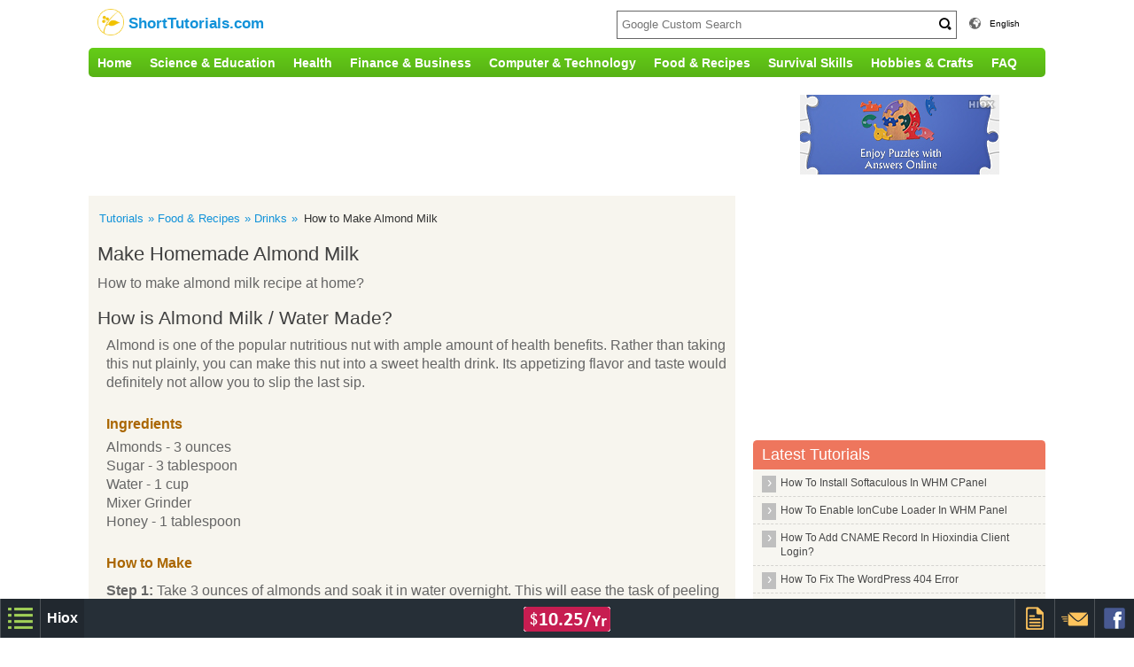

--- FILE ---
content_type: text/html; charset=UTF-8
request_url: https://www.shorttutorials.com/how-to-make-almond-milk/index.html
body_size: 7112
content:
<!DOCTYPE HTML>
<html>
<head>
<meta http-equiv="Content-Type" content="text/html; charset=utf-8">
<meta name="viewport" content="width=device-width; initial-scale=1.0">
<META NAME="keywords" CONTENT="">
<META NAME="description" CONTENT="">
<title></title>
<link href="https://www.shorttutorials.com/css/style.css?v=2.14" rel="stylesheet" type="text/css">
<link rel="icon" href="https://www.shorttutorials.com/images/favicon.ico" type="image/x-icon">
</head>
<body>
<!-- header begins -->
<div class="header_part">
<!-- header begins -->
	<header>
      <!-- header begins -->
      <div class="header clearfix">
      	<div class="logo"><a href="https://www.shorttutorials.com/index.php"><span><img src="https://www.shorttutorials.com/images/logo.png" width="30" height="30" alt="Shorttutorials.com"></span>
        <span>ShortTutorials.com</span></a>
        </div>
        <div class="right_head_nav">
        <div class="right_head_search"><span class="icon-search icon-zoom45"></span><span class="right_search">
	<div class="search">
	 <form action="//www.shorttutorials.com/search.php" id="cse-search-box">
	<input type="hidden" name="cx" value="partner-pub-5279176980875369:4063043739" />
	<input type="hidden" name="cof" value="FORID:10" />
	<input type="hidden" name="ie" value="UTF-8" />
	<input type="text" id="googleSearchId" name="q" class='search_box' placeholder="Google Custom Search"/>
	<button type="submit" name="sa" class="search_button"></button>
    </form>
	 </div>
	</span>
	</div>
	
	<div class="right_head_con hiox_language">
        <span class="icon-earth3"></span>
        <span class="right_text">
        <span class="lang">English</span>
        <div class="hiox_language_list">
        <ul>
	<li><a href="https://www.shorttutorials.com/es/index.php"><img src='https://www.shorttutorials.com/images/spain-flag.gif' /> Español</a></li>
        <li><a href="https://www.shorttutorials.com/ru/index.php"><img src='https://www.shorttutorials.com/images/russian.png' style='width: 13px;height: 11px;' /> русский</a></li>
        <li><a href="https://www.shorttutorials.com/zh/index.php"><img src='https://www.shorttutorials.com/images/chinese-flag.gif' /> 中国</a></li>
        </ul>
        </div>
        </span>
        
        
        </div>
        <div class="right_head_con">
        <!--span class="icon-lock39"></span-->
	<span class="right_text">
	       <!--a href="https://www.login.hiox.com/login?referrer=shorttutorials.com">Sign In</a> / 
       <a href="https://www.login.hiox.com/register?referrer=shorttutorials.com">Register</a-->
              </span>
        </div>
       <!-- <div class="right_head_con"><span class="icon-button8"></span></div>-->
        </div>
      </div>
      <!-- header ends -->
      
    </header>
    <!-- header ends -->
 <!-- navigation ends -->
    <nav>

<div class="nav clearfix" tabindex="0">
<ul>
	<li><a href="https://www.shorttutorials.com/index.php">Home</a></li>
	<!-- 1 level menu begins -->
	<li><span><a href='https://www.shorttutorials.com/science-and-education.html'>Science & Education</a></span><ul class='megamenu'><li><ul><h3><a href='https://www.shorttutorials.com/science-and-education/1-mathematics.html' target='_self'>Mathematics</a></h3><li><a href='https://www.shorttutorials.com/science-and-education/mathematics/2-numbers.html' target='_self'>Numbers</a></li><li><a href='https://www.shorttutorials.com/science-and-education/mathematics/3-date-time.html' target='_self'>Date, Time</a></li><li><a href='https://www.shorttutorials.com/science-and-education/mathematics/4-vedic-math.html' target='_self'>Vedic Math</a></li><li><a href='https://www.shorttutorials.com/science-and-education/mathematics/5-game-calculators.html' target='_self'>Game Calculators</a></li><li><a href='https://www.shorttutorials.com/science-and-education/mathematics/6-probability-and-statistics.html' target='_self'>Probability & Statistics</a></li></ul></li><li><ul><h3><a href='https://www.shorttutorials.com/science-and-education/14-mechanical-engg.html' target='_self'>Mechanical Engg</a></h3><li><a href='https://www.shorttutorials.com/science-and-education/mechanical-engg/22-gas-and-fuels.html' target='_self'>Gas & Fuels</a></li></ul></li><li><ul><h3><a href='https://www.shorttutorials.com/science-and-education/18-language-and-communication.html' target='_self'>Language & Communication</a></h3><li><a href='https://www.shorttutorials.com/science-and-education/language-and-communication/19-english.html' target='_self'>English</a></li></ul></li><li><ul><h3><a href='https://www.shorttutorials.com/science-and-education/21-physics.html' target='_self'>Physics</a></h3><li><a href='https://www.shorttutorials.com/science-and-education/physics/23-physics-measurements.html' target='_self'>Physics Measurements</a></li><li><a href='https://www.shorttutorials.com/science-and-education/physics/24-classical-mechanics.html' target='_self'>Classical Mechanics</a></li></ul></li></ul></li><li><span><a href='https://www.shorttutorials.com/health.html'>Health</a></span><ul class='megamenu'><li><ul><h3><a href='https://www.shorttutorials.com/health/26-fitness.html' target='_self'>Fitness</a></h3><li><a href='https://www.shorttutorials.com/hand-and-finger-exercises/index.html'>Hand and Finger Exercises</a></li><li><a href='https://www.shorttutorials.com/how-much-water-should-you-drink-daily/index.html'>How Much Water Should You Drink a Day</a></li><li><a href='https://www.shorttutorials.com/how-to-calculate-waist-to-hip-ratio/index.html'>How to Calculate Waist to Hip Ratio</a></li><li><a href='https://www.shorttutorials.com/how-to-sit-at-a-computer/index.html'>How to Sit at a Computer</a></li></ul></li><li><ul><h3><a href='https://www.shorttutorials.com/health/30-home-made-remedies.html' target='_self'>Home Made Remedies</a></h3><li><a href='https://www.shorttutorials.com/how-to-treat-a-burn/first-aid-for-fire-burns.html'>How to Treat a Burn</a></li><li><a href='https://www.shorttutorials.com/how-to-clear-blocked-ears/index.html'>How to clear eustachian tube blockage naturally</a></li></ul></li><li><ul><h3><a href='https://www.shorttutorials.com/health/32-nutritions.html' target='_self'>Nutritions</a></h3><li><a href='https://www.shorttutorials.com/vitamins-health-benefits/benefits-of-vitamins.html'>Vitamins Health Benefits</a></li></ul></li><li><ul><h3><a href='https://www.shorttutorials.com/health/33-diet-and-lifestyle.html' target='_self'>Diet & Lifestyle</a></h3><li><a href='https://www.shorttutorials.com/when-to-drink-water/index.html'>When to Drink Water</a></li><li><a href='https://www.shorttutorials.com/lean-body-mass/index.html'>Lean Body Mass</a></li><li><a href='https://www.shorttutorials.com/stop-being-lazy/index.html'>Stop being Lazy</a></li></ul></li></ul></li><li><span><a href='https://www.shorttutorials.com/finance-and-business.html'>Finance & Business</a></span><ul class='megamenu'><li><ul><h3><a href='https://www.shorttutorials.com/finance-and-business/42-banking.html' target='_self'>Banking</a></h3><li><a href='https://www.shorttutorials.com/finance-and-business/banking/43-india.html' target='_self'>India</a></li><li><a href='https://www.shorttutorials.com/finance-and-business/banking/44-us.html' target='_self'>US</a></li><li><a href='https://www.shorttutorials.com/finance-and-business/banking/45-nepal.html' target='_self'>Nepal</a></li><li><a href='https://www.shorttutorials.com/finance-and-business/banking/46-singapore.html' target='_self'>Singapore</a></li><li><a href='https://www.shorttutorials.com/finance-and-business/banking/47-uae.html' target='_self'>UAE</a></li></ul></li><li><ul><h3><a href='https://www.shorttutorials.com/finance-and-business/50-mortgage-and-loans.html' target='_self'>Mortgage & Loans</a></h3><li><a href='https://www.shorttutorials.com/how-to-calculate-emi/equated-monthly-installment.html'>How to Calculate EMI</a></li><li><a href='https://www.shorttutorials.com/how-to-calculate-fixed-deposit-fd/index.html'>How to calculate Fixed Deposit(FD) interest</a></li></ul></li><li><ul><h3><a href='https://www.shorttutorials.com/finance-and-business/51-work-and-employment.html' target='_self'>Work & Employment</a></h3><li><a href='https://www.shorttutorials.com/how-to-quit-your-job/index.html'>How to Quit Your Job</a></li><li><a href='https://www.shorttutorials.com/how-to-check-epf-balance-by-missed-call/index.html'>How To Check EPF Balance By Missed Call</a></li><li><a href='https://www.shorttutorials.com/how-to-calculate-ibps-score/index.html'>How to calculate ibps score</a></li><li><a href='https://www.shorttutorials.com/how-to-calculate-bonus/index.html'>How to calculate Bonus</a></li></ul></li><li><ul><h3><a href='https://www.shorttutorials.com/finance-and-business/52-interest.html' target='_self'>Interest</a></h3><li><a href='https://www.shorttutorials.com/compound-interest-calculation/index.html'>How to Calculate Compound Interest?</a></li><li><a href='https://www.shorttutorials.com/how-to-calculate-cost-of-equity/index.html'>How to Calculate Cost of Equity?</a></li><li><a href='https://www.shorttutorials.com/how-to-calculate-cost-of-goods-sold/index.html'>How to Calculate Cost of Goods Sold?</a></li></ul></li></ul></li><li><span><a href='https://www.shorttutorials.com/computer-and-technology.html'>Computer & Technology</a></span><ul class='megamenu'><li><ul><h3><a href='https://www.shorttutorials.com/computer-and-technology/59-softwares.html' target='_self'>Softwares</a></h3><li><a href='https://www.shorttutorials.com/computer-and-technology/softwares/65-operating-systems.html' target='_self'>Operating Systems</a></li><li><a href='https://www.shorttutorials.com/computer-and-technology/softwares/69-spreadsheets.html' target='_self'>Spreadsheets</a></li><li><a href='https://www.shorttutorials.com/computer-and-technology/softwares/70-paint.html' target='_self'>Paint</a></li><li><a href='https://www.shorttutorials.com/computer-and-technology/softwares/74-graphics.html' target='_self'>Graphics</a></li></ul></li><li><ul><h3><a href='https://www.shorttutorials.com/computer-and-technology/60-programming.html' target='_self'>Programming</a></h3><li><a href='https://www.shorttutorials.com/computer-and-technology/programming/61-php.html' target='_self'>Php</a></li><li><a href='https://www.shorttutorials.com/computer-and-technology/programming/62-html.html' target='_self'>HTML</a></li><li><a href='https://www.shorttutorials.com/computer-and-technology/programming/63-c-sharp.html' target='_self'>C Sharp</a></li><li><a href='https://www.shorttutorials.com/computer-and-technology/programming/64-xml.html' target='_self'>XML</a></li></ul></li><li><ul><h3><a href='https://www.shorttutorials.com/computer-and-technology/71-internet.html' target='_self'>Internet</a></h3><li><a href='https://www.shorttutorials.com/computer-and-technology/internet/72-browsers.html' target='_self'>Browsers</a></li><li><a href='https://www.shorttutorials.com/computer-and-technology/internet/79-search-engines.html' target='_self'>Search Engines</a></li><li><a href='https://www.shorttutorials.com/computer-and-technology/internet/80-mails-and-instant-messaging.html' target='_self'>Mails & Instant Messaging</a></li><li><a href='https://www.shorttutorials.com/computer-and-technology/internet/81-social-networking.html' target='_self'>Social Networking</a></li><li><a href='https://www.shorttutorials.com/computer-and-technology/internet/88-websites.html' target='_self'>Websites</a></li></ul></li><li><ul><h3><a href='https://www.shorttutorials.com/computer-and-technology/89-phones-and-gadgets.html' target='_self'>Phones & Gadgets</a></h3><li><a href='https://www.shorttutorials.com/airtel-2g-3g-data-balance/index.html'>Airtel 2G 3G Data Balance</a></li><li><a href='https://www.shorttutorials.com/airtel-4g-data-balance/index.html'>Airtel 4G Data Balance</a></li><li><a href='https://www.shorttutorials.com/android-codes/index.html'>Android codes</a></li><li><a href='https://www.shorttutorials.com/how-to-avoid-telemarketing-calls/index.html'>How to Avoid Telemarketing Calls</a></li></ul></li></ul></li><li><span><a href='https://www.shorttutorials.com/food-and-recipes.html'>Food & Recipes</a></span><ul class='submenu'><li><ul><h3><a href='https://www.shorttutorials.com/food-and-recipes/94-cooking.html' target='_self'>Cooking</a></h3><li><a href='https://www.shorttutorials.com/food-and-recipes/cooking/95-caramelization.html' target='_self'>Caramelization</a></li><li><a href='https://www.shorttutorials.com/food-and-recipes/cooking/96-indian-cuisine.html' target='_self'>Indian Cuisine</a></li><li><a href='https://www.shorttutorials.com/food-and-recipes/cooking/118-potato.html' target='_self'>Potato</a></li></ul></li><li><ul><h3><a href='https://www.shorttutorials.com/food-and-recipes/97-drinks.html' target='_self'>Drinks</a></h3><li><a href='https://www.shorttutorials.com/how-to-make-almond-milk/index.html'>How to Make Almond Milk </a></li><li><a href='https://www.shorttutorials.com/how-to-make-badam-milk/index.html'>How to Make Badam Milk</a></li><li><a href='https://www.shorttutorials.com/how-to-make-banana-smoothie/index.html'>How to make banana smoothie</a></li></ul></li></ul></li><li><span><a href='https://www.shorttutorials.com/survival-skills-.html'>Survival Skills </a></span><ul class='submenu'><li><ul><h3><a href='https://www.shorttutorials.com/survival-skills-/114-survival-skill.html' target='_self'>Survival Skill</a></h3><li><a href='https://www.shorttutorials.com/basic-disaster-supplies-kit/index.html'>Basic Disaster Supplies Kit</a></li><li><a href='https://www.shorttutorials.com/earthquake-preparedness/safety-tips.html'>What to do in an Earthquake</a></li></ul></li></ul></li><li><span><a href='https://www.shorttutorials.com/hobbies-and-crafts.html'>Hobbies & Crafts</a></span><ul class='megamenu'><li><ul><h3><a href='https://www.shorttutorials.com/hobbies-and-crafts/101-arts.html' target='_self'>Arts</a></h3><li><a href='https://www.shorttutorials.com/hobbies-and-crafts/arts/102-visual-arts.html' target='_self'>Visual Arts</a></li><li><a href='https://www.shorttutorials.com/hobbies-and-crafts/arts/103-painting.html' target='_self'>Painting</a></li><li><a href='https://www.shorttutorials.com/hobbies-and-crafts/arts/104-acrylic.html' target='_self'>Acrylic</a></li></ul></li><li><ul><h3><a href='https://www.shorttutorials.com/hobbies-and-crafts/105-tricks-and-pranks.html' target='_self'>Tricks & Pranks</a></h3><li><a href='https://www.shorttutorials.com/water-bottle-water-gun/homemade-water-gun.html'>Water Bottle Water Gun</a></li><li><a href='https://www.shorttutorials.com/how-to-dry-clothes-faster/index.html'>How to dry clothes faster</a></li><li><a href='https://www.shorttutorials.com/how-to-make-a-lemon-battery/index.html'>How to Make a Lemon Battery</a></li><li><a href='https://www.shorttutorials.com/how-to-make-black-paint/index.html'>How to make Black Paint</a></li></ul></li><li><ul><h3><a href='https://www.shorttutorials.com/hobbies-and-crafts/106-christmas-crafts.html' target='_self'>Christmas Crafts</a></h3><li><a href='https://www.shorttutorials.com/how-to-make-christmas-angel/origami-angel-page-1.html'>How to make Christmas Angel</a></li><li><a href='https://www.shorttutorials.com/how-to-make-christmas-ball/origami-balls-page-1.html'>How to make Christmas Ball</a></li><li><a href='https://www.shorttutorials.com/how-to-make-christmas-bell/origami-bells-page-1.html'>How to make Christmas Bell</a></li><li><a href='https://www.shorttutorials.com/how-to-make-christmas-candy-cane/index.html'>How to make Christmas Candy Cane</a></li></ul></li><li><ul><h3><a href='https://www.shorttutorials.com/hobbies-and-crafts/107-paper-crafts.html' target='_self'>Paper Crafts</a></h3><li><a href='https://www.shorttutorials.com/hobbies-and-crafts/paper-crafts/108-origami.html' target='_self'>Origami</a></li></ul></li></ul></li>	<li><a href='https://www.shorttutorials.com/discussions/index.php'>FAQ</a></li>
</ul>
<!-- main ul ends -->
<!-- nav ends -->
  </div>
</nav>
  </div>  
  <!-- navigation ends -->

<style>
	.ad_table
{
	width:1000px;
	display:table;
	table-layout:fixed;
	text-align: center;
	margin:20px auto;
	
}
.ad_table_cell
{
	display:table-cell;
	height:100%;
	vertical-align:top;
	word-wrap:break-word;
}
.ad_table_cell:nth-child(2)
{
	width:250px;
	
}
@media screen and (max-width: 1030px) 
{
.ad_table
{
	width:100%;
}
}
@media screen and (max-width: 650px) 
{
.ad_table, .ad_table_cell
{
	width:100%;
	display:block;
}
.ad_table_cell:nth-child(2)
{
	display:none;
}
}
</style>
<!-- ad begins -->
 <div class="ad_table">
	 
	 <div class="ad_table_cell">
     <style>
 .shorttutorials-720-90-responsive { display : none; }
 @media(min-width: 350px) { .shorttutorials-720-90-responsive { min-width: 300px; max-width: 750px; width: 100%; min-height: 90px; max-height: 300px; display:inline-block;} }
</style>
    <script async src="//pagead2.googlesyndication.com/pagead/js/adsbygoogle.js"></script>
<!-- shorttutorials-720-90-responsive -->
<ins class="adsbygoogle shorttutorials-720-90-responsive" data-ad-client="ca-pub-5279176980875369" data-ad-slot="4202644538"></ins>
<script>
(adsbygoogle = window.adsbygoogle || []).push({});
</script>
   </div>	
    <div class="ad_table_cell">
		<script async type="text/javascript" src="https://www.hiox.biz/hadd.js"></script>
		<div id='hioxAd22590' class='hioxInternalAd' camp="225x90"></div>
    </div>
</div>
    <!-- ad ends -->
<script>document.title = "How to Make Almond Milk at Home";</script>
<!-- content begins -->
<div class="content clearfix">
  <!-- content_left begins -->
  <div class="content_left clearfix">
	<div class="breadcrumb clearfix">
    <ul>
    <li><a href="../index.php">Tutorials</a></li>
    <li><a href='https://www.shorttutorials.com/food-and-recipes.html'>Food & Recipes</a></li><li><a href='https://www.shorttutorials.com/food-and-recipes/97-drinks.html'>Drinks</a></li><li><span class='breadcrumb_active'>How to Make Almond Milk </span></li>    
    </ul>
    </div>
    <!-- breadcrumb ends -->
	     
	<h1>Make Homemade Almond Milk</h1>
	<style>
.shorttutorials-720-90-responsive-mob { min-width: 250px; max-width: 300px; width: 100%; min-height: 250px; max-height: 300px; display:inline-block;}
@media(min-width: 350px) { .shorttutorials-720-90-responsive-mob { display:none;} }
</style>
    <script async src="//pagead2.googlesyndication.com/pagead/js/adsbygoogle.js"></script>
<!-- shorttutorials-720-90-responsive-mob -->
<ins class="adsbygoogle shorttutorials-720-90-responsive-mob" data-ad-client="ca-pub-5279176980875369" data-ad-slot="4202644538"></ins>
<script>
(adsbygoogle = window.adsbygoogle || []).push({});
</script>    <p>How to make almond milk recipe at home?</p>
	<h2>How is Almond Milk / Water  Made?</h2>	<p>
    Almond is one of the popular nutritious nut with ample amount of health benefits. Rather than taking this nut plainly, you can make this nut into a sweet health drink. Its appetizing flavor and taste would definitely not allow you to slip the last sip.<br><font color="AACC00"><br><font color="AA6600"><b>Ingredients</b></font></font><br>Almonds - 3 ounces<br>Sugar - 3 tablespoon<br>Water - 1 cup<br>Mixer Grinder<br>Honey - 1 tablespoon<br><br><font color="AA6600"><b>How to Make</b></font><br><b>Step 1:</b> Take 3 ounces of almonds and soak it in water overnight. This will ease the task of peeling the outer layer as well it help in the smooth blending process.<br><img style="max-width: 100%;" src="https://www.shorttutorials.com/how-to-make-almond-milk/images/soak-almonds-step-1.png" alt="Soak Almonds Step 1"><br><b>Step 2:</b> In the blender, add the soaked almonds.<br><img style="max-width: 100%;" src="https://www.shorttutorials.com/how-to-make-almond-milk/images/almond-water-step-2.png" alt="Almond Water Step 2"><br><b>Step 3: </b>Pour a cup of water. <br><img style="max-width: 100%;" src="https://www.shorttutorials.com/how-to-make-almond-milk/images/almond-water-step-3.png" alt="Almond Water Step 3"><br><b>Step 4:</b> Then add the required amount of sugar.<br><img style="max-width: 100%;" src="https://www.shorttutorials.com/how-to-make-almond-milk/images/almond-water-step-4.png" alt="Almond Water Step 4"><br><b>Step 5:</b> You can add honey to enhance the sweetness.<br><img style="max-width: 100%;" src="https://www.shorttutorials.com/how-to-make-almond-milk/images/almond-water-step-5.png" alt="Almond Water Step 5"><br><b>Step 6: </b>Now grind the mixer for about two to three minutes in the blender.<br><img style="max-width: 100%;" src="https://www.shorttutorials.com/how-to-make-almond-milk/images/almond-water-step-6.png" alt="Almond Water Step 6"><br><b>Step 7: </b>You will get a thick paste of almonds by now. The consistency of the milk should be a  semi-liquid or semi-solid.<br><img style="max-width: 100%;" src="https://www.shorttutorials.com/how-to-make-almond-milk/images/almond-water-step-7.png" alt="Almond Water Step 7"><br><b><b>Step 8:</b></b> Now add little more water and grind for few more minutes.<b> </b>The almond drink is almost ready. Use the strainer and pour the almond drink into it.<br><img style="max-width: 100%;" src="https://www.shorttutorials.com/how-to-make-almond-milk/images/almond-water-step-8.png" alt="Almond Water Step 8"><br><b>Step 9: </b>So you have got a fresh almond drink now. Refrigerate this pure almond milk and drink it regularly to have a healthy body.<br><img style="max-width: 100%;" src="https://www.shorttutorials.com/how-to-make-almond-milk/images/almond-water-step-9.png" alt="Almond Water Step 9"><br>	</p>
	
	<div class="nxt_prv clearfix">
     	</div><br>
    <!-- Code to placed for First 300x250 ad -->
  <div class='hiox-main-ad-rect1'>
	<script async src="//pagead2.googlesyndication.com/pagead/js/adsbygoogle.js"></script>
<!-- shorttutorials.com-300-250-responsive -->
<ins class="adsbygoogle shorttutorialscom-300-250-responsive" style="display:inline-block; min-width: 300px; max-width: 750px; width: 100%; min-height: 200px; max-height: 300px;" data-ad-client="ca-pub-5279176980875369" data-ad-slot="7156110937"></ins>
<script>
(adsbygoogle = window.adsbygoogle || []).push({});
</script>
  </div>
  <!-- Code to placed for First 300x250 ad -->
<div class='clear'></div>




<h2>Related Topics</h2><div class='reltop'><ul><li><a href='https://www.shorttutorials.com/how-to-make-rubber-band-ball/index.html'>How to Make a Rubber Band Ball?</a></li><li><a href='https://www.shorttutorials.com/how-to-make-paper-heart-ring/index.html'>How to Make an Origami Heart Ring?</a></li><li><a href='https://www.shorttutorials.com/how-to-make-party-poppers/index.html'>How to Make a Party Poppers?</a></li><li><a href='https://www.shorttutorials.com/how-to-make-paper-envelope/index.html'>How to Make a Paper Envelope?</a></li><li><a href='https://www.shorttutorials.com/how-to-make-paper-butterfly/index.html'>How to Make a Paper Butterfly?</a></li><li><a href='https://www.shorttutorials.com/how-to-make-paper-flowers/index.html'>How to Make Paper Flowers?</a></li><li><a href='https://www.shorttutorials.com/how-to-make-paper-frog/index.html'>How to Make a Paper Frog?</a></li></ul></div>	<!-- content_left ends -->
	</div>
	
	<div class="content_right">
<style>
    .shorttutorialscom-300-250-responsive2 { display: none; }
    @media(min-width:1000px) { .shorttutorialscom-300-250-responsive2 { width: 250px; height: 250px; display:inline-block;} }
    @media(min-width:1250px) { .shorttutorialscom-300-250-responsive2 { width: 300px; height: 250px; display:inline-block;} }
 
  </style>   
  <script async src="//pagead2.googlesyndication.com/pagead/js/adsbygoogle.js"></script>
<!-- shorttutorials.com-300-250-responsive2 -->
<ins class="adsbygoogle shorttutorialscom-300-250-responsive2"
     data-ad-client="ca-pub-5279176980875369"
     data-ad-slot="1109577335"></ins>
<script>
(adsbygoogle = window.adsbygoogle || []).push({});
</script>		<div align='center' style="padding-bottom:12px;"><ul>
<style>
.shorttutorials-300-250-responsive3 { width: 300px; height: 250px; }
@media(min-width: 1000px) { .shorttutorials-300-250-responsive3 { display: none; } }
</style>

<script async src="//pagead2.googlesyndication.com/pagead/js/adsbygoogle.js"></script>
<!-- shorttutorials-300-250-responsive3 -->
<ins class="adsbygoogle shorttutorials-300-250-responsive3"
     data-ad-client="ca-pub-5279176980875369"
     data-ad-slot="7802433337"></ins>
<script>
(adsbygoogle = window.adsbygoogle || []).push({});
</script>
</ul>
	</div>
       <div class="content_right"><div class="v_menu"><h3>Latest Tutorials</h3>
		<div>
            <ul>
	      <li><a href='https://www.shorttutorials.com/how-to-install-softaculous-in-whm-cpanel/.html'>How To Install Softaculous In WHM CPanel</a></li><li><a href='https://www.shorttutorials.com/how-to-enable-ioncube-loader-in-whm-panel/.html'>How To Enable IonCube Loader In WHM Panel</a></li><li><a href='https://www.shorttutorials.com/how-to-add-cname-record-in-hioxindia-client-login/index.html'>How To Add CNAME Record In Hioxindia Client Login? </a></li><li><a href='https://www.shorttutorials.com/how-to-fix-the-wordpress-404-error/index.html'>How To Fix The WordPress 404 Error</a></li><li><a href='https://www.shorttutorials.com/how-to-create-default-wordpress-htaccess-file/index.html'>How To Create Default WordPress .htaccess File </a></li><li><a href='https://www.shorttutorials.com/how-to-leave-a-copy-of-email-messages-on-server/index.html'>How To Leave A Copy Of Email Messages On Server</a></li><li><a href='https://www.shorttutorials.com/how-to-establish-database-connection/index.html'>How To Establish Database Connection</a></li><li><a href='https://www.shorttutorials.com/how-to-remove-redirection-using-htaccess/index.html'>How To Remove Redirection Using .htaccess</a></li><li><a href='https://www.shorttutorials.com/how-to-access-webapps-folder-through-ftp/index.html'>How To Access Webapps Folder Through FTP</a></li><li><a href='https://www.shorttutorials.com/how-to-access-webapps-folder-through-terminal/index.html'>How To Access Webapps Folder Through Terminal</a></li>			</ul>
			</div>
			</div>
</div>

  <div class="content_right"><div class="v_menu"><h3>Top Tutorials</h3>
		<div>
            <ul>
	      <li><a href='https://www.shorttutorials.com/missed-call-bank-balance-enquiry/index.html'>Missed Call Bank Balance Enquiry</a></li><li><a href='https://www.shorttutorials.com/web-host-manager/index.html'>Web Host Manager</a></li>			</ul>
			</div>
			</div>
</div>
    </div>
</div>
<script type="text/javascript">
			var filenamesss = "common-test.php";
			var faq_pagetype = "";
			var browsers = navigator.appName;
			var session_set="";
			var dfLoadStatus = 0;
                        var chf_rss=true;
			var fNameCheck = "index";
			var dfLoadFiles = [["https://www.shorttutorials.com/js/jquery-1.8.2.min.js"],["https://www.shorttutorials.com/function.js"],["https://www.shorttutorials.com/js/jquery.js"]];
			if(fNameCheck == 'index'){
				dfLoadFiles.push(["https://www.shorttutorials.com/js/blockist-fix.js"],["https://www.shorttutorials.com/js/blockmins-align.js"]);
			}
			if(filenamesss=="search.php")
			{
				dfLoadFiles.push(["https://www.shorttutorials.com/js/search.js"]);
			}
			if(faq_pagetype=='faq-discussion')
			{
			       
			       //if(filenamesss=="ask-question.php")
			       //{
				dfLoadFiles.push(["https://www.shorttutorials.com/commoncode/js/jquery-1.10.2.js"],["https://www.shorttutorials.com/commoncode/autoCompleteTag/autocomplete_tag.js"],["https://www.shorttutorials.com/discussions/js/faq-addques.js"]);
			      // }
				dfLoadFiles.push(["https://www.shorttutorials.com/discussions/js/faq-script.js?v=1"]);
			}
			
			dfLoadFiles.push(["https://www.shorttutorials.com/js/jquery.sticky.js"]);
			dfLoadFiles.push(["https://www.shorttutorials.com/js/sticky.js"]);
			function downloadJSAtOnload()
			{
				if (!dfLoadFiles.length) return;
			
				var dfGroup = dfLoadFiles.shift();
				dfLoadStatus = 0;
			
				for(var i = 0; i<dfGroup.length; i++) {
					dfLoadStatus++;
					var element = document.createElement('script');
					element.src = dfGroup[i];
					element.onload = element.onreadystatechange = function() {
						
					if ( ! this.readyState ||
						this.readyState == 'complete' || this.readyState == 'loaded') {
			
						dfLoadStatus--;
						if (dfLoadStatus==0) downloadJSAtOnload();
					}
					chf_utils();
				};
				document.body.appendChild(element);
			  }
			
			}

			// Check for browser support of event handling capability
			if (window.addEventListener)
			window.addEventListener("load", downloadJSAtOnload, false);
			else if (window.attachEvent)
			window.attachEvent("onload", downloadJSAtOnload);
			else window.onload = downloadJSAtOnload;
			</script>
			
<script type="text/javascript">
    var chf_sess = "";
    var chf_sess_mail = "";
    var chf_sess_mobile = "";
</script>


<link href="//www.shorttutorials.com/commoncode/footer/chf_style.min.css?v1.4" rel="stylesheet" type="text/css">
<!--script type="text/javascript" src="//www.shorttutorials.com/commoncode/footer/chf_script.js?v.1"></script-->
<script type="text/javascript">
	var fv='?v11.4';
	window.addEventListener('load', 
  	function() { 
	   	var homeurl="//www.shorttutorials.com/commoncode/footer";
	    	var tag1 = document.createElement("script");
		tag1.src = homeurl+'/chf_script.js'+fv;
	  	document.getElementsByTagName("head")[0].appendChild(tag1);
   	}, false);

</script>
			<script type='text/javascript'>
			if (browsers!='Opera')
			{
					chf_utils();
			}
			</script>
			<script type='text/javascript' src="https://www.shorttutorials.com/js/jquery.js"></script>
			<script type='text/javascript'>
			if (browsers=='Opera')
			{
					chf_utils();
			}		
			</script>
			<script type="text/javascript">

			
function test() {

    $('#mask-gallery, #gallery li').width($('#slider').width());	
    $('#gallery').width($('#slider').width());
    $('#mask-gallery, #gallery li').height($('#slider').height());
    $('#gallery li:first').addClass('selected');
}

function runSlider(){

    run = setInterval('newsscoller(0)', 3500); 
    return false;
}

function newsscoller(prev){
    var current_image = $('#gallery li.selected').length ? $('#gallery li.selected') : $('#gallery li:first');
    if (prev) {
            var next_image = (current_image.prev().length) ? current_image.prev() : $('#gallery li:last');						
    }else {			
            var next_image = (current_image.next().length) ? current_image.next() : $('#gallery li:first');
    }
    $('#gallery li').removeClass('selected');
    next_image.addClass('selected');
    
    $('#mask-gallery').scrollTo(next_image, 3000);	
}

if(faq_pagetype=='')
{
test();
runSlider();

}
			</script>
			
</body>
</html>


--- FILE ---
content_type: text/html; charset=UTF-8
request_url: https://www.hiox.biz/showadd.php?campaign=225x90&str=https:%2F%2Fwww.hiox.biz%2F
body_size: 196
content:
	<a target="_blank" href="https://www.hiox.biz/had.php?name=puzzles 225x90&url=https://www.puzzlegames.pics/" style="border:0px;" rel="nofollow"><img src="https://www.hiox.biz/ads/225x90/puzzles-225x90.jpg" width="225" height="90" border=0></a>


--- FILE ---
content_type: text/html; charset=utf-8
request_url: https://www.google.com/recaptcha/api2/aframe
body_size: 268
content:
<!DOCTYPE HTML><html><head><meta http-equiv="content-type" content="text/html; charset=UTF-8"></head><body><script nonce="W0N0MOujj3YYkK8L8FNufg">/** Anti-fraud and anti-abuse applications only. See google.com/recaptcha */ try{var clients={'sodar':'https://pagead2.googlesyndication.com/pagead/sodar?'};window.addEventListener("message",function(a){try{if(a.source===window.parent){var b=JSON.parse(a.data);var c=clients[b['id']];if(c){var d=document.createElement('img');d.src=c+b['params']+'&rc='+(localStorage.getItem("rc::a")?sessionStorage.getItem("rc::b"):"");window.document.body.appendChild(d);sessionStorage.setItem("rc::e",parseInt(sessionStorage.getItem("rc::e")||0)+1);localStorage.setItem("rc::h",'1768427211240');}}}catch(b){}});window.parent.postMessage("_grecaptcha_ready", "*");}catch(b){}</script></body></html>

--- FILE ---
content_type: application/javascript
request_url: https://www.shorttutorials.com/js/sticky.js
body_size: 262
content:
function resp1(){
    var pagewidth = $(window).width();
    var pageheight = $(window).height();
    var headerheight_sticky=0;
	headerheight_sticky = $(".header").outerHeight();
	if(pagewidth <= 650 )
	{
            $(".header_part").sticky({ topSpacing:-headerheight_sticky });
	}
        $(".icon-search").click(function(){
            $("#srch").focus();
        });
}
resp1();

--- FILE ---
content_type: application/javascript
request_url: https://www.shorttutorials.com/js/blockmins-align.js
body_size: 282
content:
function blockList(){var e=$(window).width();if(e>980){$(".index_container").BlocksIt({numOfCol:3,offsetX:5,offsetY:5})}}var currentWidth=1100;$(window).resize(function(){var e=$(window).width();var t;if(e<660){t=100+"%";col=1}if(e>980){t=100;col=2}if(t!==currentWidth){currentWidth=t;$(".index_container").width(t+"%");$(".index_container").BlocksIt({numOfCol:col,offsetX:5,offsetY:5})}});blockList()


--- FILE ---
content_type: application/javascript
request_url: https://www.shorttutorials.com/function.js
body_size: 603
content:
function showmenuitems(e){var t=$("#"+e).parent().attr("id");if(t!="accordion"){$("#"+e).next("ul").slideToggle()}else{if(false==$("#"+e).next().is(":visible")){$("#accordion > ul").slideUp(300)}$("#"+e).next().slideToggle(300);$("#accordion > ul").removeClass("selectedmenu");$("#accordion > ul > ul").slideUp(300)}}function tut_expander(){$curr_filename=window.location.pathname.split("/").pop();$exp_class=$("a[href*='"+$curr_filename+"']").attr("class");if($exp_class==""){$(".bred_crum_name2").css("display","none")}$brd_crm_txt2=$("#"+$exp_class).text();if($brd_crm_txt2==""){$(".bred_crum_name2").css("display","none")}$("#bred_crum_name2").html($brd_crm_txt2);$("#"+$exp_class).next("ul").addClass("selectedmenu")}
